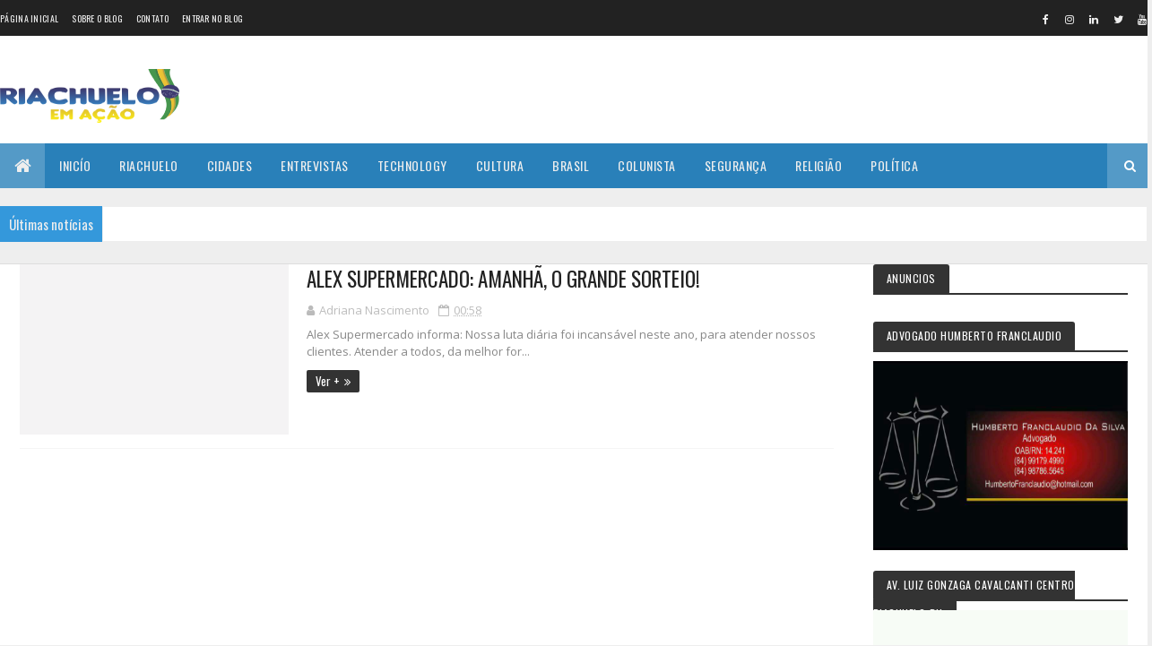

--- FILE ---
content_type: text/html; charset=UTF-8
request_url: https://wwwriachueloemacao.blogspot.com/b/stats?style=BLACK_TRANSPARENT&timeRange=ALL_TIME&token=APq4FmCUzXWLvn-QrS2sUQjMqSzzuQ1wr3KcSsUBSCvUG3qJQDELzW31dWwwB6icrvyCtOqF-3ZmlLLicyqAF296Hp4nCgwFIQ
body_size: -39
content:
{"total":7020249,"sparklineOptions":{"backgroundColor":{"fillOpacity":0.1,"fill":"#000000"},"series":[{"areaOpacity":0.3,"color":"#202020"}]},"sparklineData":[[0,35],[1,35],[2,35],[3,33],[4,42],[5,62],[6,100],[7,51],[8,37],[9,40],[10,47],[11,44],[12,38],[13,42],[14,51],[15,42],[16,47],[17,50],[18,47],[19,49],[20,47],[21,43],[22,44],[23,45],[24,50],[25,48],[26,49],[27,40],[28,37],[29,28]],"nextTickMs":48000}

--- FILE ---
content_type: text/html; charset=utf-8
request_url: https://www.google.com/recaptcha/api2/aframe
body_size: 272
content:
<!DOCTYPE HTML><html><head><meta http-equiv="content-type" content="text/html; charset=UTF-8"></head><body><script nonce="L56Cw-wKVj6BaDzBD_pZPQ">/** Anti-fraud and anti-abuse applications only. See google.com/recaptcha */ try{var clients={'sodar':'https://pagead2.googlesyndication.com/pagead/sodar?'};window.addEventListener("message",function(a){try{if(a.source===window.parent){var b=JSON.parse(a.data);var c=clients[b['id']];if(c){var d=document.createElement('img');d.src=c+b['params']+'&rc='+(localStorage.getItem("rc::a")?sessionStorage.getItem("rc::b"):"");window.document.body.appendChild(d);sessionStorage.setItem("rc::e",parseInt(sessionStorage.getItem("rc::e")||0)+1);localStorage.setItem("rc::h",'1768757698483');}}}catch(b){}});window.parent.postMessage("_grecaptcha_ready", "*");}catch(b){}</script></body></html>

--- FILE ---
content_type: text/javascript; charset=UTF-8
request_url: https://wwwriachueloemacao.blogspot.com/feeds/posts/summary?max-results=1&alt=json-in-script&callback=hitungtotaldata
body_size: 880
content:
// API callback
hitungtotaldata({"version":"1.0","encoding":"UTF-8","feed":{"xmlns":"http://www.w3.org/2005/Atom","xmlns$openSearch":"http://a9.com/-/spec/opensearchrss/1.0/","xmlns$blogger":"http://schemas.google.com/blogger/2008","xmlns$georss":"http://www.georss.org/georss","xmlns$gd":"http://schemas.google.com/g/2005","xmlns$thr":"http://purl.org/syndication/thread/1.0","id":{"$t":"tag:blogger.com,1999:blog-6697549754136540608"},"updated":{"$t":"2025-12-29T05:00:18.277-03:00"},"category":[{"term":"Destaque"},{"term":"Cidades"},{"term":"Política"},{"term":"Brasil"},{"term":"Segurança"},{"term":"Colunista"},{"term":"Cultura"},{"term":"Religião"},{"term":"Entrevistas"},{"term":"Riachuelo"}],"title":{"type":"text","$t":"RIACHUELO EM AÇÃO"},"subtitle":{"type":"html","$t":""},"link":[{"rel":"http://schemas.google.com/g/2005#feed","type":"application/atom+xml","href":"https:\/\/wwwriachueloemacao.blogspot.com\/feeds\/posts\/summary"},{"rel":"self","type":"application/atom+xml","href":"https:\/\/www.blogger.com\/feeds\/6697549754136540608\/posts\/summary?alt=json-in-script\u0026max-results=1"},{"rel":"alternate","type":"text/html","href":"https:\/\/wwwriachueloemacao.blogspot.com\/"},{"rel":"hub","href":"http://pubsubhubbub.appspot.com/"},{"rel":"next","type":"application/atom+xml","href":"https:\/\/www.blogger.com\/feeds\/6697549754136540608\/posts\/summary?alt=json-in-script\u0026start-index=2\u0026max-results=1"}],"author":[{"name":{"$t":"Adriana Nascimento"},"uri":{"$t":"http:\/\/www.blogger.com\/profile\/12312013633799732313"},"email":{"$t":"noreply@blogger.com"},"gd$image":{"rel":"http://schemas.google.com/g/2005#thumbnail","width":"32","height":"32","src":"\/\/blogger.googleusercontent.com\/img\/b\/R29vZ2xl\/AVvXsEgxGtrXv5jhjELck00mhe0_GghfEEngT9F2JrRL31lLeagOTNXMKGTZIXsBB0cgCuK-xvxCgRDjzdn4Okj5yRdpsn1MB9JFhVImrOZcBrO4M9F9IadqDrIUfGMx5tx0-64\/s113\/EU.jpg"}}],"generator":{"version":"7.00","uri":"http://www.blogger.com","$t":"Blogger"},"openSearch$totalResults":{"$t":"19173"},"openSearch$startIndex":{"$t":"1"},"openSearch$itemsPerPage":{"$t":"1"},"entry":[{"id":{"$t":"tag:blogger.com,1999:blog-6697549754136540608.post-2975777265052409875"},"published":{"$t":"2022-11-30T15:33:00.004-03:00"},"updated":{"$t":"2022-11-30T15:33:40.987-03:00"},"title":{"type":"text","$t":""},"summary":{"type":"text","$t":"\u0026nbsp;https:\/\/youtu.be\/r7_8GqxdPg0https:\/\/youtu.be\/r7_8GqxdPg0?t=136"},"link":[{"rel":"replies","type":"application/atom+xml","href":"https:\/\/wwwriachueloemacao.blogspot.com\/feeds\/2975777265052409875\/comments\/default","title":"Postar comentários"},{"rel":"replies","type":"text/html","href":"https:\/\/www.blogger.com\/comment\/fullpage\/post\/6697549754136540608\/2975777265052409875","title":"0 Comentários"},{"rel":"edit","type":"application/atom+xml","href":"https:\/\/www.blogger.com\/feeds\/6697549754136540608\/posts\/default\/2975777265052409875"},{"rel":"self","type":"application/atom+xml","href":"https:\/\/www.blogger.com\/feeds\/6697549754136540608\/posts\/default\/2975777265052409875"},{"rel":"alternate","type":"text/html","href":"https:\/\/wwwriachueloemacao.blogspot.com\/2022\/11\/httpsyoutu.html","title":""}],"author":[{"name":{"$t":"Adriana Nascimento"},"uri":{"$t":"http:\/\/www.blogger.com\/profile\/12312013633799732313"},"email":{"$t":"noreply@blogger.com"},"gd$image":{"rel":"http://schemas.google.com/g/2005#thumbnail","width":"32","height":"32","src":"\/\/blogger.googleusercontent.com\/img\/b\/R29vZ2xl\/AVvXsEgxGtrXv5jhjELck00mhe0_GghfEEngT9F2JrRL31lLeagOTNXMKGTZIXsBB0cgCuK-xvxCgRDjzdn4Okj5yRdpsn1MB9JFhVImrOZcBrO4M9F9IadqDrIUfGMx5tx0-64\/s113\/EU.jpg"}}],"thr$total":{"$t":"0"}}]}});

--- FILE ---
content_type: text/javascript; charset=UTF-8
request_url: https://wwwriachueloemacao.blogspot.com/feeds/posts/default?alt=json-in-script&max-results=5&callback=jQuery111009762795080063931_1768757692850&_=1768757692851
body_size: 5226
content:
// API callback
jQuery111009762795080063931_1768757692850({"version":"1.0","encoding":"UTF-8","feed":{"xmlns":"http://www.w3.org/2005/Atom","xmlns$openSearch":"http://a9.com/-/spec/opensearchrss/1.0/","xmlns$blogger":"http://schemas.google.com/blogger/2008","xmlns$georss":"http://www.georss.org/georss","xmlns$gd":"http://schemas.google.com/g/2005","xmlns$thr":"http://purl.org/syndication/thread/1.0","id":{"$t":"tag:blogger.com,1999:blog-6697549754136540608"},"updated":{"$t":"2025-12-29T05:00:18.277-03:00"},"category":[{"term":"Destaque"},{"term":"Cidades"},{"term":"Política"},{"term":"Brasil"},{"term":"Segurança"},{"term":"Colunista"},{"term":"Cultura"},{"term":"Religião"},{"term":"Entrevistas"},{"term":"Riachuelo"}],"title":{"type":"text","$t":"RIACHUELO EM AÇÃO"},"subtitle":{"type":"html","$t":""},"link":[{"rel":"http://schemas.google.com/g/2005#feed","type":"application/atom+xml","href":"https:\/\/wwwriachueloemacao.blogspot.com\/feeds\/posts\/default"},{"rel":"self","type":"application/atom+xml","href":"https:\/\/www.blogger.com\/feeds\/6697549754136540608\/posts\/default?alt=json-in-script\u0026max-results=5"},{"rel":"alternate","type":"text/html","href":"https:\/\/wwwriachueloemacao.blogspot.com\/"},{"rel":"hub","href":"http://pubsubhubbub.appspot.com/"},{"rel":"next","type":"application/atom+xml","href":"https:\/\/www.blogger.com\/feeds\/6697549754136540608\/posts\/default?alt=json-in-script\u0026start-index=6\u0026max-results=5"}],"author":[{"name":{"$t":"Adriana Nascimento"},"uri":{"$t":"http:\/\/www.blogger.com\/profile\/12312013633799732313"},"email":{"$t":"noreply@blogger.com"},"gd$image":{"rel":"http://schemas.google.com/g/2005#thumbnail","width":"32","height":"32","src":"\/\/blogger.googleusercontent.com\/img\/b\/R29vZ2xl\/AVvXsEgxGtrXv5jhjELck00mhe0_GghfEEngT9F2JrRL31lLeagOTNXMKGTZIXsBB0cgCuK-xvxCgRDjzdn4Okj5yRdpsn1MB9JFhVImrOZcBrO4M9F9IadqDrIUfGMx5tx0-64\/s113\/EU.jpg"}}],"generator":{"version":"7.00","uri":"http://www.blogger.com","$t":"Blogger"},"openSearch$totalResults":{"$t":"19173"},"openSearch$startIndex":{"$t":"1"},"openSearch$itemsPerPage":{"$t":"5"},"entry":[{"id":{"$t":"tag:blogger.com,1999:blog-6697549754136540608.post-2975777265052409875"},"published":{"$t":"2022-11-30T15:33:00.004-03:00"},"updated":{"$t":"2022-11-30T15:33:40.987-03:00"},"title":{"type":"text","$t":""},"content":{"type":"html","$t":"\u003Cp\u003E\u0026nbsp;\u003C\/p\u003E\u003Cp\u003Ehttps:\/\/youtu.be\/r7_8GqxdPg0\u003C\/p\u003E\u003Cp\u003E\u003Cbr \/\u003E\u003C\/p\u003E\u003Cp\u003Ehttps:\/\/youtu.be\/r7_8GqxdPg0?t=136\u003C\/p\u003E"},"link":[{"rel":"replies","type":"application/atom+xml","href":"https:\/\/wwwriachueloemacao.blogspot.com\/feeds\/2975777265052409875\/comments\/default","title":"Postar comentários"},{"rel":"replies","type":"text/html","href":"https:\/\/www.blogger.com\/comment\/fullpage\/post\/6697549754136540608\/2975777265052409875","title":"0 Comentários"},{"rel":"edit","type":"application/atom+xml","href":"https:\/\/www.blogger.com\/feeds\/6697549754136540608\/posts\/default\/2975777265052409875"},{"rel":"self","type":"application/atom+xml","href":"https:\/\/www.blogger.com\/feeds\/6697549754136540608\/posts\/default\/2975777265052409875"},{"rel":"alternate","type":"text/html","href":"https:\/\/wwwriachueloemacao.blogspot.com\/2022\/11\/httpsyoutu.html","title":""}],"author":[{"name":{"$t":"Adriana Nascimento"},"uri":{"$t":"http:\/\/www.blogger.com\/profile\/12312013633799732313"},"email":{"$t":"noreply@blogger.com"},"gd$image":{"rel":"http://schemas.google.com/g/2005#thumbnail","width":"32","height":"32","src":"\/\/blogger.googleusercontent.com\/img\/b\/R29vZ2xl\/AVvXsEgxGtrXv5jhjELck00mhe0_GghfEEngT9F2JrRL31lLeagOTNXMKGTZIXsBB0cgCuK-xvxCgRDjzdn4Okj5yRdpsn1MB9JFhVImrOZcBrO4M9F9IadqDrIUfGMx5tx0-64\/s113\/EU.jpg"}}],"thr$total":{"$t":"0"}},{"id":{"$t":"tag:blogger.com,1999:blog-6697549754136540608.post-2042110618765660182"},"published":{"$t":"2022-10-03T17:36:00.006-03:00"},"updated":{"$t":"2022-10-03T17:37:48.996-03:00"},"title":{"type":"text","$t":"CAMPEÃO, VENCEDOR!  JOÃO MAIA 104 mil votos "},"content":{"type":"html","$t":"\u003Cp\u003E\u0026nbsp;\u003C\/p\u003E\u003Cdiv class=\"separator\" style=\"clear: both; text-align: center;\"\u003E\u003Ca href=\"https:\/\/blogger.googleusercontent.com\/img\/a\/AVvXsEjy4L8BISx4I0B9cXp8bpp7SVDzCYFp-w9v1jgIvX8sdLWCD_MXkvmIsNY17w9qZeJbvC2BDQl7Ewyr_NmooXmva60Q46RQghTk5S3GCLVTzTKOmnY1XiRm64x67A0aB7a4Ijf6J39_Q-voMnfSXr8EiI0UwU_eqiJhDDUAcigrCs3HSP1BPk7iunRuMA\" style=\"margin-left: 1em; margin-right: 1em;\"\u003E\u003Cimg alt=\"\" data-original-height=\"526\" data-original-width=\"526\" height=\"306\" src=\"https:\/\/blogger.googleusercontent.com\/img\/a\/AVvXsEjy4L8BISx4I0B9cXp8bpp7SVDzCYFp-w9v1jgIvX8sdLWCD_MXkvmIsNY17w9qZeJbvC2BDQl7Ewyr_NmooXmva60Q46RQghTk5S3GCLVTzTKOmnY1XiRm64x67A0aB7a4Ijf6J39_Q-voMnfSXr8EiI0UwU_eqiJhDDUAcigrCs3HSP1BPk7iunRuMA=w306-h306\" width=\"306\" \/\u003E\u003C\/a\u003E\u003C\/div\u003E\u003Cbr \/\u003E\u003Cp\u003E\u003C\/p\u003E\u003Cp\u003E104 mil votos\u003C\/p\u003E\u003Cp\u003E\u003Cstrong\u003EParabéns\u003C\/strong\u003E, meu Deputado @joaodasilvamaia*\u003C\/p\u003E\u003Cp\u003E104 mil votos! Campeão\u0026nbsp;\u003C\/p\u003E\u003Cp\u003E*Ao Deputado Federal mais amigo,*\u003C\/p\u003E\u003Cp\u003E*experiente e um dos homens mais sábios do Brasil, Dr. João Maia, os\u003C\/p\u003E\u003Cp\u003E\u003Cstrong\u003Eparabéns\u003C\/strong\u003E de Adriana A Trombeta!*\u003C\/p\u003E\u003Cp\u003E*Quanto orgulho, alegria sincera, ao ver o reconhecimento do povo do RN pelo seu trabalho e dedicação a esse mesmo povo!*\u003C\/p\u003E\u003Cp\u003E*Que \u003Ca\u003E\u003C\/a\u003EDeus o abençoe e ilumine nessa nova legislatura, que está por vir, multiplicando os incontáveis serviços e coroando com belíssimas vitórias mais um mandato pleno de realizações!*\u003C\/p\u003E\u003Cp\u003E\u003C!--wp:paragraph--\u003E\n\n\u003C!--\/wp:paragraph--\u003E\n\n\u003C!--wp:paragraph--\u003E\n\n\u003C!--\/wp:paragraph--\u003E\n\n\u003C!--wp:paragraph--\u003E\n\n\u003C!--\/wp:paragraph--\u003E\n\n\u003C!--wp:paragraph--\u003E\n\n\u003C!--\/wp:paragraph--\u003E\n\n\u003C!--wp:paragraph--\u003E\n\n\u003C!--\/wp:paragraph--\u003E\n\n\u003C!--wp:paragraph--\u003E\n\n\u003C!--\/wp:paragraph--\u003E\n\n\u003C!--wp:paragraph--\u003E\n\n\u003C!--\/wp:paragraph--\u003E\n\n\u003C!--wp:paragraph--\u003E\n\n\u003C!--\/wp:paragraph--\u003E\u003C\/p\u003E\u003Cp\u003E*Estou muito feliz por sua vitória\u003C\/p\u003E"},"link":[{"rel":"replies","type":"application/atom+xml","href":"https:\/\/wwwriachueloemacao.blogspot.com\/feeds\/2042110618765660182\/comments\/default","title":"Postar comentários"},{"rel":"replies","type":"text/html","href":"https:\/\/www.blogger.com\/comment\/fullpage\/post\/6697549754136540608\/2042110618765660182","title":"0 Comentários"},{"rel":"edit","type":"application/atom+xml","href":"https:\/\/www.blogger.com\/feeds\/6697549754136540608\/posts\/default\/2042110618765660182"},{"rel":"self","type":"application/atom+xml","href":"https:\/\/www.blogger.com\/feeds\/6697549754136540608\/posts\/default\/2042110618765660182"},{"rel":"alternate","type":"text/html","href":"https:\/\/wwwriachueloemacao.blogspot.com\/2022\/10\/campeao-vencedor-joao-maia-104-mil-votos.html","title":"CAMPEÃO, VENCEDOR!  JOÃO MAIA 104 mil votos "}],"author":[{"name":{"$t":"Adriana Nascimento"},"uri":{"$t":"http:\/\/www.blogger.com\/profile\/12312013633799732313"},"email":{"$t":"noreply@blogger.com"},"gd$image":{"rel":"http://schemas.google.com/g/2005#thumbnail","width":"32","height":"32","src":"\/\/blogger.googleusercontent.com\/img\/b\/R29vZ2xl\/AVvXsEgxGtrXv5jhjELck00mhe0_GghfEEngT9F2JrRL31lLeagOTNXMKGTZIXsBB0cgCuK-xvxCgRDjzdn4Okj5yRdpsn1MB9JFhVImrOZcBrO4M9F9IadqDrIUfGMx5tx0-64\/s113\/EU.jpg"}}],"media$thumbnail":{"xmlns$media":"http://search.yahoo.com/mrss/","url":"https:\/\/blogger.googleusercontent.com\/img\/a\/AVvXsEjy4L8BISx4I0B9cXp8bpp7SVDzCYFp-w9v1jgIvX8sdLWCD_MXkvmIsNY17w9qZeJbvC2BDQl7Ewyr_NmooXmva60Q46RQghTk5S3GCLVTzTKOmnY1XiRm64x67A0aB7a4Ijf6J39_Q-voMnfSXr8EiI0UwU_eqiJhDDUAcigrCs3HSP1BPk7iunRuMA=s72-w306-h306-c","height":"72","width":"72"},"thr$total":{"$t":"0"}},{"id":{"$t":"tag:blogger.com,1999:blog-6697549754136540608.post-7754587448338800837"},"published":{"$t":"2022-02-10T12:42:00.004-03:00"},"updated":{"$t":"2022-02-10T12:42:46.267-03:00"},"title":{"type":"text","$t":"\"Se fizermos a conta que foi Dom Pedro II que sonhou com isso, a transposição do São Francisco, e Deus fez Jair Bolsonaro realizar!\" Ex-senador Magno Malta"},"content":{"type":"html","$t":"\u003Cp\u003E\u0026nbsp;\u003C\/p\u003E\u003Cdiv class=\"separator\" style=\"clear: both; text-align: center;\"\u003E\u003Cdiv class=\"separator\" style=\"clear: both; text-align: center;\"\u003E\u003Cbr \/\u003E\u003C\/div\u003E\u003Cdiv class=\"separator\" style=\"clear: both; text-align: center;\"\u003E\u003Cimg alt=\"\" border=\"0\" class=\"placeholder\" height=\"240\" id=\"9b95b30cfd28e\" src=\"https:\/\/www.blogger.com\/img\/transparent.gif\" style=\"background-color: #d8d8d8; background-image: url('https:\/\/fonts.gstatic.com\/s\/i\/materialiconsextended\/insert_photo\/v6\/grey600-24dp\/1x\/baseline_insert_photo_grey600_24dp.png'); background-position: center; background-repeat: no-repeat; opacity: 0.6;\" width=\"320\" \/\u003E\u003C\/div\u003E\u003Cbr \/\u003E\u003Cbr \/\u003E\u003C\/div\u003E\u003Cp\u003E\u003C\/p\u003E\u003Cp\u003E\u003Cbr \/\u003E\u003C\/p\u003E\u003Cp\u003EContinuando os discursos históricos de 9 de fevereiro de 2022, em Jardim de Piranhas, o Pastor Evangélico e ex-senador, amigo da família Bolsonaro, também se expressou, destacando a grandeza do evento.\u003C\/p\u003E\u003Cp\u003E\"No dia em que ele foi esfaqueado, horas depois, entrei na UTI. Eu, Carlos, Flávio, Eduardo. Ele estava anestesiado, nos braços da morte. Orei a Deus. Deus! Não deixa este homem morrer, a nação precisa dele para uma grande obra! E o Senhor atendeu.\" (sobre o atentado sofrido pelo então candidato, Jair Bolsonaro, à presidência da República, em 2018)\u003C\/p\u003E\u003Cp\u003E\"Se fizermos a conta que foi Dom Pedro II que sonhou com isso, a transposição das águas do Rio São Francisco, e foi Deus que fez Jair Bolsonaro realizar!\" (sobre a chegada das águas do São Francisco na região Nordeste, especialmente no Rio Grande do Norte, em Jardim de Piranhas).\u003C\/p\u003E\u003Cp\u003EUm dia, sem sombra de dúvidas, histórico, um tapa na cara da esquerdalha corrupta, que teve a oportunidade de fazer esta obra e concluí-la, mas preferiu enveredar pelo caminho da podridão da corrupção exarcebada, e absurda, com monumentais roubos de bilhões e bilhões de reais dos cofres públicos.\u003C\/p\u003E"},"link":[{"rel":"replies","type":"application/atom+xml","href":"https:\/\/wwwriachueloemacao.blogspot.com\/feeds\/7754587448338800837\/comments\/default","title":"Postar comentários"},{"rel":"replies","type":"text/html","href":"https:\/\/www.blogger.com\/comment\/fullpage\/post\/6697549754136540608\/7754587448338800837","title":"0 Comentários"},{"rel":"edit","type":"application/atom+xml","href":"https:\/\/www.blogger.com\/feeds\/6697549754136540608\/posts\/default\/7754587448338800837"},{"rel":"self","type":"application/atom+xml","href":"https:\/\/www.blogger.com\/feeds\/6697549754136540608\/posts\/default\/7754587448338800837"},{"rel":"alternate","type":"text/html","href":"https:\/\/wwwriachueloemacao.blogspot.com\/2022\/02\/se-fizermos-conta-que-foi-dom-pedro-ii.html","title":"\"Se fizermos a conta que foi Dom Pedro II que sonhou com isso, a transposição do São Francisco, e Deus fez Jair Bolsonaro realizar!\" Ex-senador Magno Malta"}],"author":[{"name":{"$t":"Adriana Nascimento"},"uri":{"$t":"http:\/\/www.blogger.com\/profile\/12312013633799732313"},"email":{"$t":"noreply@blogger.com"},"gd$image":{"rel":"http://schemas.google.com/g/2005#thumbnail","width":"32","height":"32","src":"\/\/blogger.googleusercontent.com\/img\/b\/R29vZ2xl\/AVvXsEgxGtrXv5jhjELck00mhe0_GghfEEngT9F2JrRL31lLeagOTNXMKGTZIXsBB0cgCuK-xvxCgRDjzdn4Okj5yRdpsn1MB9JFhVImrOZcBrO4M9F9IadqDrIUfGMx5tx0-64\/s113\/EU.jpg"}}],"thr$total":{"$t":"0"}},{"id":{"$t":"tag:blogger.com,1999:blog-6697549754136540608.post-5425703738642706369"},"published":{"$t":"2022-02-10T12:34:00.002-03:00"},"updated":{"$t":"2022-02-10T12:34:11.609-03:00"},"title":{"type":"text","$t":"\"900 bilhões de reais foram roubados da Petrobrás nos governos anteriores!\" Jair Messias Bolsonaro"},"content":{"type":"html","$t":"\u003Cp\u003E\u0026nbsp;E para fechar os memoráveis discursos no dia histórico, 9 de fevereiro de 2022, em Jardim de Piranhas\/RN, cidade que fica a centenas de quilômetros da capital, Natal, o esclarecedor e veemente discurso do Presidente da República, Jair Messias Bolsonaro, conhecido pela sinceridade e franqueza em suas palavras:\u003C\/p\u003E\u003Cp\u003E\"O dinheiro desviado da Petrobrás, incluindo recursos mal aplicados, somam 900 bilhões de reais. Isto é cem obras de transposição das águas do Rio São Francisco para o Nordeste, que custou 50 bilhões de reais!\"\u003C\/p\u003E\u003Cp\u003E\"Só no apartamento de um ladrão desses, foi encontrado 50 milhões de reais. E tem gente que ainda quer a volta desses canalhas!\"\u003C\/p\u003E\u003Cp\u003E\u003Cbr \/\u003E\u003C\/p\u003E\u003Cp\u003E\u003C\/p\u003E\u003Cdiv class=\"separator\" style=\"clear: both; text-align: center;\"\u003E\u003Ca href=\"https:\/\/blogger.googleusercontent.com\/img\/a\/AVvXsEj8y0ZsmaVXHR3kFnHmS9bTyDIdAU2VV8MBjHzDM-Je-wTVIK7mDummLaPXuOO7gCnqc2C2kzpFBmWprmGI9pK778fUhIzG8zeemPzraaLFxGyFiVBvNRg6slsihxaHPoSef8Ca98Y8wDU5enbq3obBAS1qAyCZ5GDib9vIFsV2jYCvPYU9lpJgRwBkKw\" style=\"margin-left: 1em; margin-right: 1em;\"\u003E\u003Cimg alt=\"\" data-original-height=\"852\" data-original-width=\"1280\" height=\"229\" src=\"https:\/\/blogger.googleusercontent.com\/img\/a\/AVvXsEj8y0ZsmaVXHR3kFnHmS9bTyDIdAU2VV8MBjHzDM-Je-wTVIK7mDummLaPXuOO7gCnqc2C2kzpFBmWprmGI9pK778fUhIzG8zeemPzraaLFxGyFiVBvNRg6slsihxaHPoSef8Ca98Y8wDU5enbq3obBAS1qAyCZ5GDib9vIFsV2jYCvPYU9lpJgRwBkKw=w451-h229\" width=\"451\" \/\u003E\u003C\/a\u003E\u003C\/div\u003E\u003Cbr \/\u003E\u003Cbr \/\u003E\u003Cp\u003E\u003C\/p\u003E\u003Cp\u003E\"Quantas porcarias que me antecederam, que falavam bonito, mas que era roubalheira o tempo todo!\"\u0026nbsp;\u003C\/p\u003E\u003Cp\u003E\"No Parlamento, eu era do baixo clero. Falava sozinho!\"\u003C\/p\u003E\u003Cp\u003E\"Esses caras, da esquerda, não respeitam a religião de ninguém. E geralmente são incompetentes!\"\u003C\/p\u003E\u003Cp\u003E\"Nós já estamos mudando o Brasil! Num evento em Brasília, um grupo de empresários me disse, há um ano: 'Pela primeira vez eu entrei no SPU (Superintendência do Patrimônio da União) e não me pediram propina!\"\u003C\/p\u003E\u003Cp\u003E\"Não existe maior satisfação do que o dever cumprido!\" (referência à conclusão das obras de transposição das águas do Rio São Francisco para o Nordeste, Jardim de Piranhas\/RN, 9 de fevereiro de 2022).\u003C\/p\u003E\u003Cp\u003EAo analisar as cifras relatadas pelo Presidente Bolsonaro, ficamos sabendo como o país foi roubado, assaltado, tomado pelos ladrões, com ênfase do protagonismo para os governos do PT, de Lula e da Dilma. Verdadeiro atraso. Eles fizeram muitas obras, às custas do BNDES, mas no exterior, ajudando ditaduras comunistas como Cuba e Venezuela.\u0026nbsp;\u003C\/p\u003E"},"link":[{"rel":"replies","type":"application/atom+xml","href":"https:\/\/wwwriachueloemacao.blogspot.com\/feeds\/5425703738642706369\/comments\/default","title":"Postar comentários"},{"rel":"replies","type":"text/html","href":"https:\/\/www.blogger.com\/comment\/fullpage\/post\/6697549754136540608\/5425703738642706369","title":"0 Comentários"},{"rel":"edit","type":"application/atom+xml","href":"https:\/\/www.blogger.com\/feeds\/6697549754136540608\/posts\/default\/5425703738642706369"},{"rel":"self","type":"application/atom+xml","href":"https:\/\/www.blogger.com\/feeds\/6697549754136540608\/posts\/default\/5425703738642706369"},{"rel":"alternate","type":"text/html","href":"https:\/\/wwwriachueloemacao.blogspot.com\/2022\/02\/900-bilhoes-de-reais-foram-roubados-da.html","title":"\"900 bilhões de reais foram roubados da Petrobrás nos governos anteriores!\" Jair Messias Bolsonaro"}],"author":[{"name":{"$t":"Adriana Nascimento"},"uri":{"$t":"http:\/\/www.blogger.com\/profile\/12312013633799732313"},"email":{"$t":"noreply@blogger.com"},"gd$image":{"rel":"http://schemas.google.com/g/2005#thumbnail","width":"32","height":"32","src":"\/\/blogger.googleusercontent.com\/img\/b\/R29vZ2xl\/AVvXsEgxGtrXv5jhjELck00mhe0_GghfEEngT9F2JrRL31lLeagOTNXMKGTZIXsBB0cgCuK-xvxCgRDjzdn4Okj5yRdpsn1MB9JFhVImrOZcBrO4M9F9IadqDrIUfGMx5tx0-64\/s113\/EU.jpg"}}],"media$thumbnail":{"xmlns$media":"http://search.yahoo.com/mrss/","url":"https:\/\/blogger.googleusercontent.com\/img\/a\/AVvXsEj8y0ZsmaVXHR3kFnHmS9bTyDIdAU2VV8MBjHzDM-Je-wTVIK7mDummLaPXuOO7gCnqc2C2kzpFBmWprmGI9pK778fUhIzG8zeemPzraaLFxGyFiVBvNRg6slsihxaHPoSef8Ca98Y8wDU5enbq3obBAS1qAyCZ5GDib9vIFsV2jYCvPYU9lpJgRwBkKw=s72-w451-h229-c","height":"72","width":"72"},"thr$total":{"$t":"0"}},{"id":{"$t":"tag:blogger.com,1999:blog-6697549754136540608.post-3075124215599141949"},"published":{"$t":"2022-02-10T11:46:00.001-03:00"},"updated":{"$t":"2022-02-10T11:46:03.591-03:00"},"title":{"type":"text","$t":"\"Mais de 3000 km de canais no Rio Grande do Norte vão transformar o estado!\" Ministro Rogério Marinho, em Jardim de Piranhas - RN"},"content":{"type":"html","$t":"\u003Cp\u003E\u0026nbsp;\u003C\/p\u003E\u003Cdiv class=\"separator\" style=\"clear: both; text-align: center;\"\u003E\u003Ca href=\"https:\/\/blogger.googleusercontent.com\/img\/a\/AVvXsEhqjOyx-Ya7VOa_6-vakqwcf5HdkXW91MPY1nUdybWK34XNIHQuTkZuzoTvnvOkYVR8F0dD9tZ-s8gZmdBMqZrzQMCG85_lWjJsA5jafqLnXFvrUPm2tln10PZThVg9mcn_rMv8l6RMKlmSajUIrVTMvBT3hn6JdD5FgdM0t6FEH-cPvGzZ7uMzEeM-Gw\" style=\"margin-left: 1em; margin-right: 1em;\"\u003E\u003Cimg alt=\"\" data-original-height=\"913\" data-original-width=\"1371\" height=\"254\" src=\"https:\/\/blogger.googleusercontent.com\/img\/a\/AVvXsEhqjOyx-Ya7VOa_6-vakqwcf5HdkXW91MPY1nUdybWK34XNIHQuTkZuzoTvnvOkYVR8F0dD9tZ-s8gZmdBMqZrzQMCG85_lWjJsA5jafqLnXFvrUPm2tln10PZThVg9mcn_rMv8l6RMKlmSajUIrVTMvBT3hn6JdD5FgdM0t6FEH-cPvGzZ7uMzEeM-Gw=w382-h254\" width=\"382\" \/\u003E\u003C\/a\u003E\u003C\/div\u003E\u003Cbr \/\u003E\u003Cp\u003E\u003C\/p\u003E\u003Cp\u003E\u003Cbr \/\u003E\u003C\/p\u003E\u003Cp\u003EO dia 9 de fevereiro de 2022 entra para a História do Rio Grande do Norte como o dia da chegada das águas do Rio São Francisco no estado.\u003C\/p\u003E\u003Cp\u003EDeve-se, então, serem registrados os discursos históricos do evento. O Presidente Bolsonaro, com imensa popularidade no Nordeste (fato que contraria as falsas pesquisas de um \"consórcio\", que um dia foi chamada de \"grande mídia\" e hoje, não é mais, pela evidência de tantas informações falsas, maqueadas, servindo a interesses escusos de uma esquerda em estado de putrefação, almejando a todo o custo o poder), popularidade [do Presidente Bolsonaro] que se comprova nas ruas de todas as cidades por onde passa, em todos os estados da federação.\u003C\/p\u003E\u003Cp\u003EEm Jardim de Piranhas\/RN, não foi diferente. Dentre os discursos memoráveis, comecemos pelo pronunciamento do Ministro do Desenvolvimento Regional, não na íntegra, mas as frases mais importantes:\u003C\/p\u003E\u003Cp\u003E\"O problema da seca no Nordeste é tão antigo, que a gente vê na literatura de Graciliano Ramos, Raquel de Queiroz, Jorge Amado, Guimarães Rosa...\"\u003C\/p\u003E\u003Cp\u003E\"Meu pai, de 82 anos, me ligou todos os dias para perguntar sobre a chegada das águas. Nós somos nordestinos. Sabemos o valor das águas para o Nordeste. Deus me deu essa oportunidade, de ser Ministro de Estado do Brasil para servir ao povo brasileiro. Só posso falar de gratidão, obrigado Presidente Bolsonaro!\"\u003C\/p\u003E\u003Cp\u003E\"Precisava ser alguém como ele [Bolsonaro] para fazer esta grande obra, um homem com tanta franqueza, que até choca seus interlocutores\"\u003C\/p\u003E\u003Cp\u003E\"Tenho orgulho de pertencer ao governo que já está há três anos sem corrupção!\"\u003C\/p\u003E\u003Cp\u003E\"Eu nunca quis mudar de país, o que eu quero é mudar o país!\"\u003C\/p\u003E\u003Cp\u003E\"9 de fevereiro de 2022 tem que ser o dia da Independência do Nordeste, do Rio Grande do Norte!\"\u003C\/p\u003E\u003Cp\u003E\"Mais de 3000 km de canais no RN vão transformar o estado (...).\"\u003C\/p\u003E\u003Cp\u003EUm dia realmente histórico para todos os Potiguares. Mais de cem prefeitos participaram da solenidade da chegada das águas do São Francisco no Rio Grande do Norte, na cidade de Jardim de Piranhas, todos imensamente agradecidos pelo fato histórico.\u003C\/p\u003E"},"link":[{"rel":"replies","type":"application/atom+xml","href":"https:\/\/wwwriachueloemacao.blogspot.com\/feeds\/3075124215599141949\/comments\/default","title":"Postar comentários"},{"rel":"replies","type":"text/html","href":"https:\/\/www.blogger.com\/comment\/fullpage\/post\/6697549754136540608\/3075124215599141949","title":"0 Comentários"},{"rel":"edit","type":"application/atom+xml","href":"https:\/\/www.blogger.com\/feeds\/6697549754136540608\/posts\/default\/3075124215599141949"},{"rel":"self","type":"application/atom+xml","href":"https:\/\/www.blogger.com\/feeds\/6697549754136540608\/posts\/default\/3075124215599141949"},{"rel":"alternate","type":"text/html","href":"https:\/\/wwwriachueloemacao.blogspot.com\/2022\/02\/mais-de-3000-km-de-canais-no-rio-grande.html","title":"\"Mais de 3000 km de canais no Rio Grande do Norte vão transformar o estado!\" Ministro Rogério Marinho, em Jardim de Piranhas - RN"}],"author":[{"name":{"$t":"Adriana Nascimento"},"uri":{"$t":"http:\/\/www.blogger.com\/profile\/12312013633799732313"},"email":{"$t":"noreply@blogger.com"},"gd$image":{"rel":"http://schemas.google.com/g/2005#thumbnail","width":"32","height":"32","src":"\/\/blogger.googleusercontent.com\/img\/b\/R29vZ2xl\/AVvXsEgxGtrXv5jhjELck00mhe0_GghfEEngT9F2JrRL31lLeagOTNXMKGTZIXsBB0cgCuK-xvxCgRDjzdn4Okj5yRdpsn1MB9JFhVImrOZcBrO4M9F9IadqDrIUfGMx5tx0-64\/s113\/EU.jpg"}}],"media$thumbnail":{"xmlns$media":"http://search.yahoo.com/mrss/","url":"https:\/\/blogger.googleusercontent.com\/img\/a\/AVvXsEhqjOyx-Ya7VOa_6-vakqwcf5HdkXW91MPY1nUdybWK34XNIHQuTkZuzoTvnvOkYVR8F0dD9tZ-s8gZmdBMqZrzQMCG85_lWjJsA5jafqLnXFvrUPm2tln10PZThVg9mcn_rMv8l6RMKlmSajUIrVTMvBT3hn6JdD5FgdM0t6FEH-cPvGzZ7uMzEeM-Gw=s72-w382-h254-c","height":"72","width":"72"},"thr$total":{"$t":"0"}}]}});